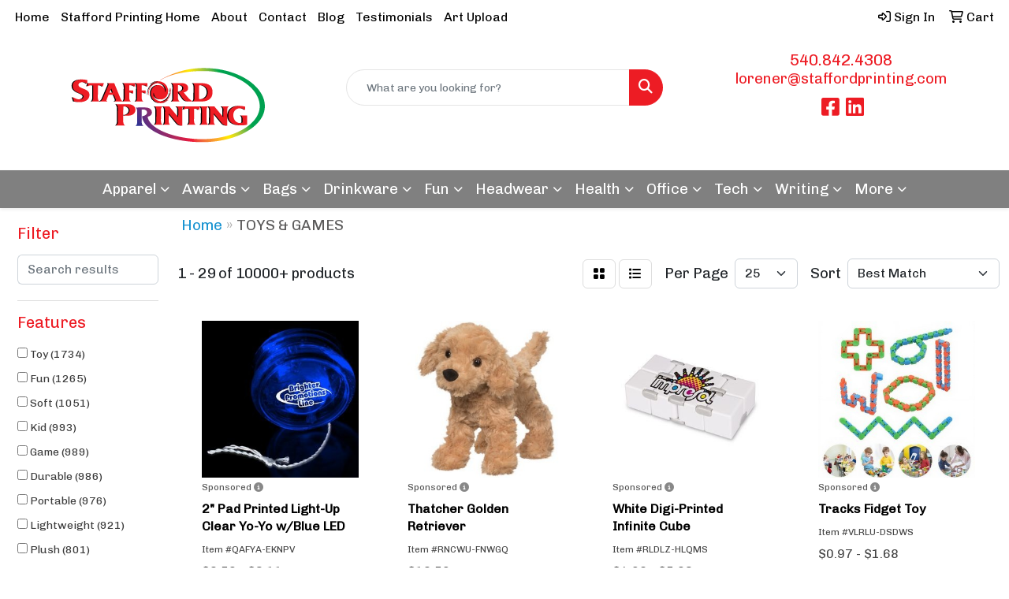

--- FILE ---
content_type: text/html
request_url: https://www.staffordprintingpromo.com/ws/ws.dll/StartSrch?UID=252664&WENavID=17258250
body_size: 14233
content:
<!DOCTYPE html>
<html lang="en"><head>
<meta charset="utf-8">
<meta http-equiv="X-UA-Compatible" content="IE=edge">
<meta name="viewport" content="width=device-width, initial-scale=1">
<!-- The above 3 meta tags *must* come first in the head; any other head content must come *after* these tags -->


<link href="/distsite/styles/8/css/bootstrap.min.css" rel="stylesheet" />
<link href="https://fonts.googleapis.com/css?family=Open+Sans:400,600|Oswald:400,600" rel="stylesheet">
<link href="/distsite/styles/8/css/owl.carousel.min.css" rel="stylesheet">
<link href="/distsite/styles/8/css/nouislider.css" rel="stylesheet">
<!--<link href="/distsite/styles/8/css/menu.css" rel="stylesheet"/>-->
<link href="/distsite/styles/8/css/flexslider.css" rel="stylesheet">
<link href="/distsite/styles/8/css/all.min.css" rel="stylesheet">
<link href="/distsite/styles/8/css/slick/slick.css" rel="stylesheet"/>
<link href="/distsite/styles/8/css/lightbox/lightbox.css" rel="stylesheet"  />
<link href="/distsite/styles/8/css/yamm.css" rel="stylesheet" />
<!-- Custom styles for this theme -->
<link href="/we/we.dll/StyleSheet?UN=252664&Type=WETheme&TS=C45994.6750810185" rel="stylesheet">
<!-- Custom styles for this theme -->
<link href="/we/we.dll/StyleSheet?UN=252664&Type=WETheme-PS&TS=C45994.6750810185" rel="stylesheet">
<style>
#loadMore {display: none;}
.brand-wrap a img {
    transition: scale .3s;
    transform-origin: center;
}

.brand-wrap a:hover img {
    scale:1.1 1.1;
}

.border-stafford { 
  border: 2px solid #000000; 
}
</style>

<!-- HTML5 shim and Respond.js for IE8 support of HTML5 elements and media queries -->
<!--[if lt IE 9]>
      <script src="https://oss.maxcdn.com/html5shiv/3.7.3/html5shiv.min.js"></script>
      <script src="https://oss.maxcdn.com/respond/1.4.2/respond.min.js"></script>
    <![endif]-->

</head>

<body style="background:#fff;">


  <!-- Slide-Out Menu -->
  <div id="filter-menu" class="filter-menu">
    <button id="close-menu" class="btn-close"></button>
    <div class="menu-content">
      
<aside class="filter-sidebar">



<div class="filter-section first">
	<h2>Filter</h2>
	 <div class="input-group mb-3">
	 <input type="text" style="border-right:0;" placeholder="Search results" class="form-control text-search-within-results" name="SearchWithinResults" value="" maxlength="100" onkeyup="HandleTextFilter(event);">
	  <label class="input-group-text" style="background-color:#fff;"><a  style="display:none;" href="javascript:void(0);" class="remove-filter" data-toggle="tooltip" title="Clear" onclick="ClearTextFilter();"><i class="far fa-times" aria-hidden="true"></i> <span class="fa-sr-only">x</span></a></label>
	</div>
</div>

<a href="javascript:void(0);" class="clear-filters"  style="display:none;" onclick="ClearDrillDown();">Clear all filters</a>

<div class="filter-section"  style="display:none;">
	<h2>Categories</h2>

	<div class="filter-list">

	 

		<!-- wrapper for more filters -->
        <div class="show-filter">

		</div><!-- showfilters -->

	</div>

		<a href="#" class="show-more"  style="display:none;" >Show more</a>
</div>


<div class="filter-section" >
	<h2>Features</h2>

		<div class="filter-list">

	  		<div class="checkbox"><label><input class="filtercheckbox" type="checkbox" name="2|Toy" ><span> Toy (1734)</span></label></div><div class="checkbox"><label><input class="filtercheckbox" type="checkbox" name="2|Fun" ><span> Fun (1265)</span></label></div><div class="checkbox"><label><input class="filtercheckbox" type="checkbox" name="2|Soft" ><span> Soft (1051)</span></label></div><div class="checkbox"><label><input class="filtercheckbox" type="checkbox" name="2|Kid" ><span> Kid (993)</span></label></div><div class="checkbox"><label><input class="filtercheckbox" type="checkbox" name="2|Game" ><span> Game (989)</span></label></div><div class="checkbox"><label><input class="filtercheckbox" type="checkbox" name="2|Durable" ><span> Durable (986)</span></label></div><div class="checkbox"><label><input class="filtercheckbox" type="checkbox" name="2|Portable" ><span> Portable (976)</span></label></div><div class="checkbox"><label><input class="filtercheckbox" type="checkbox" name="2|Lightweight" ><span> Lightweight (921)</span></label></div><div class="checkbox"><label><input class="filtercheckbox" type="checkbox" name="2|Plush" ><span> Plush (801)</span></label></div><div class="checkbox"><label><input class="filtercheckbox" type="checkbox" name="2|Plastic" ><span> Plastic (645)</span></label></div><div class="show-filter"><div class="checkbox"><label><input class="filtercheckbox" type="checkbox" name="2|Children" ><span> Children (640)</span></label></div><div class="checkbox"><label><input class="filtercheckbox" type="checkbox" name="2|Outdoor" ><span> Outdoor (598)</span></label></div><div class="checkbox"><label><input class="filtercheckbox" type="checkbox" name="2|Safe" ><span> Safe (516)</span></label></div><div class="checkbox"><label><input class="filtercheckbox" type="checkbox" name="2|Cuddly" ><span> Cuddly (511)</span></label></div><div class="checkbox"><label><input class="filtercheckbox" type="checkbox" name="2|Party" ><span> Party (508)</span></label></div><div class="checkbox"><label><input class="filtercheckbox" type="checkbox" name="2|Stuffed toy" ><span> Stuffed toy (482)</span></label></div><div class="checkbox"><label><input class="filtercheckbox" type="checkbox" name="2|Fidget" ><span> Fidget (480)</span></label></div><div class="checkbox"><label><input class="filtercheckbox" type="checkbox" name="2|Stress relief" ><span> Stress relief (438)</span></label></div><div class="checkbox"><label><input class="filtercheckbox" type="checkbox" name="2|Interactive" ><span> Interactive (423)</span></label></div><div class="checkbox"><label><input class="filtercheckbox" type="checkbox" name="2|Fuzzy" ><span> Fuzzy (420)</span></label></div><div class="checkbox"><label><input class="filtercheckbox" type="checkbox" name="2|Sensory" ><span> Sensory (399)</span></label></div><div class="checkbox"><label><input class="filtercheckbox" type="checkbox" name="2|Gift" ><span> Gift (390)</span></label></div><div class="checkbox"><label><input class="filtercheckbox" type="checkbox" name="2|Fidget toy" ><span> Fidget toy (381)</span></label></div><div class="checkbox"><label><input class="filtercheckbox" type="checkbox" name="2|Stress" ><span> Stress (372)</span></label></div><div class="checkbox"><label><input class="filtercheckbox" type="checkbox" name="2|Squeezable" ><span> Squeezable (363)</span></label></div><div class="checkbox"><label><input class="filtercheckbox" type="checkbox" name="2|Round" ><span> Round (347)</span></label></div><div class="checkbox"><label><input class="filtercheckbox" type="checkbox" name="2|Furry" ><span> Furry (339)</span></label></div><div class="checkbox"><label><input class="filtercheckbox" type="checkbox" name="2|Stress reliever" ><span> Stress reliever (337)</span></label></div><div class="checkbox"><label><input class="filtercheckbox" type="checkbox" name="2|Compact" ><span> Compact (326)</span></label></div><div class="checkbox"><label><input class="filtercheckbox" type="checkbox" name="2|Plush toy" ><span> Plush toy (317)</span></label></div><div class="checkbox"><label><input class="filtercheckbox" type="checkbox" name="2|Light up" ><span> Light up (312)</span></label></div><div class="checkbox"><label><input class="filtercheckbox" type="checkbox" name="2|Anxiety" ><span> Anxiety (309)</span></label></div><div class="checkbox"><label><input class="filtercheckbox" type="checkbox" name="2|Educational" ><span> Educational (306)</span></label></div><div class="checkbox"><label><input class="filtercheckbox" type="checkbox" name="2|Mini" ><span> Mini (306)</span></label></div><div class="checkbox"><label><input class="filtercheckbox" type="checkbox" name="2|Party favor" ><span> Party favor (305)</span></label></div><div class="checkbox"><label><input class="filtercheckbox" type="checkbox" name="2|Play" ><span> Play (305)</span></label></div><div class="checkbox"><label><input class="filtercheckbox" type="checkbox" name="2|Sport" ><span> Sport (302)</span></label></div><div class="checkbox"><label><input class="filtercheckbox" type="checkbox" name="2|Squeeze" ><span> Squeeze (286)</span></label></div><div class="checkbox"><label><input class="filtercheckbox" type="checkbox" name="2|Ball" ><span> Ball (284)</span></label></div><div class="checkbox"><label><input class="filtercheckbox" type="checkbox" name="2|Colorful" ><span> Colorful (284)</span></label></div><div class="checkbox"><label><input class="filtercheckbox" type="checkbox" name="2|Adults" ><span> Adults (279)</span></label></div><div class="checkbox"><label><input class="filtercheckbox" type="checkbox" name="2|Embroidered eye" ><span> Embroidered eye (275)</span></label></div><div class="checkbox"><label><input class="filtercheckbox" type="checkbox" name="2|Entertainment" ><span> Entertainment (272)</span></label></div><div class="checkbox"><label><input class="filtercheckbox" type="checkbox" name="2|Non-toxic" ><span> Non-toxic (272)</span></label></div><div class="checkbox"><label><input class="filtercheckbox" type="checkbox" name="2|Phthalate free" ><span> Phthalate free (270)</span></label></div><div class="checkbox"><label><input class="filtercheckbox" type="checkbox" name="2|Dogs" ><span> Dogs (263)</span></label></div><div class="checkbox"><label><input class="filtercheckbox" type="checkbox" name="2|Stuffed" ><span> Stuffed (256)</span></label></div><div class="checkbox"><label><input class="filtercheckbox" type="checkbox" name="2|Pet" ><span> Pet (255)</span></label></div><div class="checkbox"><label><input class="filtercheckbox" type="checkbox" name="2|Beach" ><span> Beach (250)</span></label></div><div class="checkbox"><label><input class="filtercheckbox" type="checkbox" name="2|Led" ><span> Led (247)</span></label></div></div>

			<!-- wrapper for more filters -->
			<div class="show-filter">

			</div><!-- showfilters -->
 		</div>
		<a href="#" class="show-more"  >Show more</a>


</div>


<div class="filter-section" >
	<h2>Colors</h2>

		<div class="filter-list">

		  	<div class="checkbox"><label><input class="filtercheckbox" type="checkbox" name="1|Blue" ><span> Blue (3414)</span></label></div><div class="checkbox"><label><input class="filtercheckbox" type="checkbox" name="1|Green" ><span> Green (2919)</span></label></div><div class="checkbox"><label><input class="filtercheckbox" type="checkbox" name="1|Red" ><span> Red (2913)</span></label></div><div class="checkbox"><label><input class="filtercheckbox" type="checkbox" name="1|Yellow" ><span> Yellow (2722)</span></label></div><div class="checkbox"><label><input class="filtercheckbox" type="checkbox" name="1|Pink" ><span> Pink (1904)</span></label></div><div class="checkbox"><label><input class="filtercheckbox" type="checkbox" name="1|White" ><span> White (1834)</span></label></div><div class="checkbox"><label><input class="filtercheckbox" type="checkbox" name="1|Orange" ><span> Orange (1809)</span></label></div><div class="checkbox"><label><input class="filtercheckbox" type="checkbox" name="1|Black" ><span> Black (1790)</span></label></div><div class="checkbox"><label><input class="filtercheckbox" type="checkbox" name="1|Purple" ><span> Purple (1435)</span></label></div><div class="checkbox"><label><input class="filtercheckbox" type="checkbox" name="1|Various" ><span> Various (1142)</span></label></div><div class="show-filter"><div class="checkbox"><label><input class="filtercheckbox" type="checkbox" name="1|Brown" ><span> Brown (604)</span></label></div><div class="checkbox"><label><input class="filtercheckbox" type="checkbox" name="1|Gray" ><span> Gray (573)</span></label></div><div class="checkbox"><label><input class="filtercheckbox" type="checkbox" name="1|Silver" ><span> Silver (286)</span></label></div><div class="checkbox"><label><input class="filtercheckbox" type="checkbox" name="1|Light blue" ><span> Light blue (255)</span></label></div><div class="checkbox"><label><input class="filtercheckbox" type="checkbox" name="1|Gold" ><span> Gold (212)</span></label></div><div class="checkbox"><label><input class="filtercheckbox" type="checkbox" name="1|Royal blue" ><span> Royal blue (166)</span></label></div><div class="checkbox"><label><input class="filtercheckbox" type="checkbox" name="1|Rainbow" ><span> Rainbow (142)</span></label></div><div class="checkbox"><label><input class="filtercheckbox" type="checkbox" name="1|Navy blue" ><span> Navy blue (135)</span></label></div><div class="checkbox"><label><input class="filtercheckbox" type="checkbox" name="1|White/black" ><span> White/black (94)</span></label></div><div class="checkbox"><label><input class="filtercheckbox" type="checkbox" name="1|Lime green" ><span> Lime green (92)</span></label></div><div class="checkbox"><label><input class="filtercheckbox" type="checkbox" name="1|Clear" ><span> Clear (88)</span></label></div><div class="checkbox"><label><input class="filtercheckbox" type="checkbox" name="1|Wood brown" ><span> Wood brown (88)</span></label></div><div class="checkbox"><label><input class="filtercheckbox" type="checkbox" name="1|Black/white" ><span> Black/white (76)</span></label></div><div class="checkbox"><label><input class="filtercheckbox" type="checkbox" name="1|Dark blue" ><span> Dark blue (76)</span></label></div><div class="checkbox"><label><input class="filtercheckbox" type="checkbox" name="1|Beige" ><span> Beige (73)</span></label></div><div class="checkbox"><label><input class="filtercheckbox" type="checkbox" name="1|Dark green" ><span> Dark green (71)</span></label></div><div class="checkbox"><label><input class="filtercheckbox" type="checkbox" name="1|Rose red" ><span> Rose red (70)</span></label></div><div class="checkbox"><label><input class="filtercheckbox" type="checkbox" name="1|Assorted" ><span> Assorted (67)</span></label></div><div class="checkbox"><label><input class="filtercheckbox" type="checkbox" name="1|Athletic gold 115" ><span> Athletic gold 115 (67)</span></label></div><div class="checkbox"><label><input class="filtercheckbox" type="checkbox" name="1|Blue 300" ><span> Blue 300 (67)</span></label></div><div class="checkbox"><label><input class="filtercheckbox" type="checkbox" name="1|Brown 499" ><span> Brown 499 (67)</span></label></div><div class="checkbox"><label><input class="filtercheckbox" type="checkbox" name="1|Dark green 342" ><span> Dark green 342 (67)</span></label></div><div class="checkbox"><label><input class="filtercheckbox" type="checkbox" name="1|Hot pink 226" ><span> Hot pink 226 (67)</span></label></div><div class="checkbox"><label><input class="filtercheckbox" type="checkbox" name="1|Kelly green 354" ><span> Kelly green 354 (67)</span></label></div><div class="checkbox"><label><input class="filtercheckbox" type="checkbox" name="1|Lime green 367" ><span> Lime green 367 (67)</span></label></div><div class="checkbox"><label><input class="filtercheckbox" type="checkbox" name="1|Orange 021" ><span> Orange 021 (67)</span></label></div><div class="checkbox"><label><input class="filtercheckbox" type="checkbox" name="1|Purple 2597" ><span> Purple 2597 (67)</span></label></div><div class="checkbox"><label><input class="filtercheckbox" type="checkbox" name="1|Red 485" ><span> Red 485 (67)</span></label></div><div class="checkbox"><label><input class="filtercheckbox" type="checkbox" name="1|Teal 321" ><span> Teal 321 (67)</span></label></div><div class="checkbox"><label><input class="filtercheckbox" type="checkbox" name="1|Yellow u" ><span> Yellow u (67)</span></label></div><div class="checkbox"><label><input class="filtercheckbox" type="checkbox" name="1|Mahogany wood brown" ><span> Mahogany wood brown (56)</span></label></div><div class="checkbox"><label><input class="filtercheckbox" type="checkbox" name="1|Maroon 202" ><span> Maroon 202 (56)</span></label></div><div class="checkbox"><label><input class="filtercheckbox" type="checkbox" name="1|Navy 289" ><span> Navy 289 (56)</span></label></div><div class="checkbox"><label><input class="filtercheckbox" type="checkbox" name="1|Blue/white" ><span> Blue/white (52)</span></label></div><div class="checkbox"><label><input class="filtercheckbox" type="checkbox" name="1|Light green" ><span> Light green (51)</span></label></div><div class="checkbox"><label><input class="filtercheckbox" type="checkbox" name="1|Multicolor" ><span> Multicolor (50)</span></label></div><div class="checkbox"><label><input class="filtercheckbox" type="checkbox" name="1|Sky blue" ><span> Sky blue (44)</span></label></div><div class="checkbox"><label><input class="filtercheckbox" type="checkbox" name="1|Red/white" ><span> Red/white (43)</span></label></div><div class="checkbox"><label><input class="filtercheckbox" type="checkbox" name="1|Multi" ><span> Multi (42)</span></label></div><div class="checkbox"><label><input class="filtercheckbox" type="checkbox" name="1|Brown/white" ><span> Brown/white (37)</span></label></div></div>


			<!-- wrapper for more filters -->
			<div class="show-filter">

			</div><!-- showfilters -->

		  </div>

		<a href="#" class="show-more"  >Show more</a>
</div>


<div class="filter-section"  >
	<h2>Price Range</h2>
	<div class="filter-price-wrap">
		<div class="filter-price-inner">
			<div class="input-group">
				<span class="input-group-text input-group-text-white">$</span>
				<input type="text" class="form-control form-control-sm filter-min-prices" name="min-prices" value="" placeholder="Min" onkeyup="HandlePriceFilter(event);">
			</div>
			<div class="input-group">
				<span class="input-group-text input-group-text-white">$</span>
				<input type="text" class="form-control form-control-sm filter-max-prices" name="max-prices" value="" placeholder="Max" onkeyup="HandlePriceFilter(event);">
			</div>
		</div>
		<a href="javascript:void(0)" onclick="SetPriceFilter();" ><i class="fa-solid fa-chevron-right"></i></a>
	</div>
</div>

<div class="filter-section"   >
	<h2>Quantity</h2>
	<div class="filter-price-wrap mb-2">
		<input type="text" class="form-control form-control-sm filter-quantity" value="" placeholder="Qty" onkeyup="HandleQuantityFilter(event);">
		<a href="javascript:void(0)" onclick="SetQuantityFilter();"><i class="fa-solid fa-chevron-right"></i></a>
	</div>
</div>




	</aside>

    </div>
</div>




	<div class="container-fluid">
		<div class="row">

			<div class="col-md-3 col-lg-2">
        <div class="d-none d-md-block">
          <div id="desktop-filter">
            
<aside class="filter-sidebar">



<div class="filter-section first">
	<h2>Filter</h2>
	 <div class="input-group mb-3">
	 <input type="text" style="border-right:0;" placeholder="Search results" class="form-control text-search-within-results" name="SearchWithinResults" value="" maxlength="100" onkeyup="HandleTextFilter(event);">
	  <label class="input-group-text" style="background-color:#fff;"><a  style="display:none;" href="javascript:void(0);" class="remove-filter" data-toggle="tooltip" title="Clear" onclick="ClearTextFilter();"><i class="far fa-times" aria-hidden="true"></i> <span class="fa-sr-only">x</span></a></label>
	</div>
</div>

<a href="javascript:void(0);" class="clear-filters"  style="display:none;" onclick="ClearDrillDown();">Clear all filters</a>

<div class="filter-section"  style="display:none;">
	<h2>Categories</h2>

	<div class="filter-list">

	 

		<!-- wrapper for more filters -->
        <div class="show-filter">

		</div><!-- showfilters -->

	</div>

		<a href="#" class="show-more"  style="display:none;" >Show more</a>
</div>


<div class="filter-section" >
	<h2>Features</h2>

		<div class="filter-list">

	  		<div class="checkbox"><label><input class="filtercheckbox" type="checkbox" name="2|Toy" ><span> Toy (1734)</span></label></div><div class="checkbox"><label><input class="filtercheckbox" type="checkbox" name="2|Fun" ><span> Fun (1265)</span></label></div><div class="checkbox"><label><input class="filtercheckbox" type="checkbox" name="2|Soft" ><span> Soft (1051)</span></label></div><div class="checkbox"><label><input class="filtercheckbox" type="checkbox" name="2|Kid" ><span> Kid (993)</span></label></div><div class="checkbox"><label><input class="filtercheckbox" type="checkbox" name="2|Game" ><span> Game (989)</span></label></div><div class="checkbox"><label><input class="filtercheckbox" type="checkbox" name="2|Durable" ><span> Durable (986)</span></label></div><div class="checkbox"><label><input class="filtercheckbox" type="checkbox" name="2|Portable" ><span> Portable (976)</span></label></div><div class="checkbox"><label><input class="filtercheckbox" type="checkbox" name="2|Lightweight" ><span> Lightweight (921)</span></label></div><div class="checkbox"><label><input class="filtercheckbox" type="checkbox" name="2|Plush" ><span> Plush (801)</span></label></div><div class="checkbox"><label><input class="filtercheckbox" type="checkbox" name="2|Plastic" ><span> Plastic (645)</span></label></div><div class="show-filter"><div class="checkbox"><label><input class="filtercheckbox" type="checkbox" name="2|Children" ><span> Children (640)</span></label></div><div class="checkbox"><label><input class="filtercheckbox" type="checkbox" name="2|Outdoor" ><span> Outdoor (598)</span></label></div><div class="checkbox"><label><input class="filtercheckbox" type="checkbox" name="2|Safe" ><span> Safe (516)</span></label></div><div class="checkbox"><label><input class="filtercheckbox" type="checkbox" name="2|Cuddly" ><span> Cuddly (511)</span></label></div><div class="checkbox"><label><input class="filtercheckbox" type="checkbox" name="2|Party" ><span> Party (508)</span></label></div><div class="checkbox"><label><input class="filtercheckbox" type="checkbox" name="2|Stuffed toy" ><span> Stuffed toy (482)</span></label></div><div class="checkbox"><label><input class="filtercheckbox" type="checkbox" name="2|Fidget" ><span> Fidget (480)</span></label></div><div class="checkbox"><label><input class="filtercheckbox" type="checkbox" name="2|Stress relief" ><span> Stress relief (438)</span></label></div><div class="checkbox"><label><input class="filtercheckbox" type="checkbox" name="2|Interactive" ><span> Interactive (423)</span></label></div><div class="checkbox"><label><input class="filtercheckbox" type="checkbox" name="2|Fuzzy" ><span> Fuzzy (420)</span></label></div><div class="checkbox"><label><input class="filtercheckbox" type="checkbox" name="2|Sensory" ><span> Sensory (399)</span></label></div><div class="checkbox"><label><input class="filtercheckbox" type="checkbox" name="2|Gift" ><span> Gift (390)</span></label></div><div class="checkbox"><label><input class="filtercheckbox" type="checkbox" name="2|Fidget toy" ><span> Fidget toy (381)</span></label></div><div class="checkbox"><label><input class="filtercheckbox" type="checkbox" name="2|Stress" ><span> Stress (372)</span></label></div><div class="checkbox"><label><input class="filtercheckbox" type="checkbox" name="2|Squeezable" ><span> Squeezable (363)</span></label></div><div class="checkbox"><label><input class="filtercheckbox" type="checkbox" name="2|Round" ><span> Round (347)</span></label></div><div class="checkbox"><label><input class="filtercheckbox" type="checkbox" name="2|Furry" ><span> Furry (339)</span></label></div><div class="checkbox"><label><input class="filtercheckbox" type="checkbox" name="2|Stress reliever" ><span> Stress reliever (337)</span></label></div><div class="checkbox"><label><input class="filtercheckbox" type="checkbox" name="2|Compact" ><span> Compact (326)</span></label></div><div class="checkbox"><label><input class="filtercheckbox" type="checkbox" name="2|Plush toy" ><span> Plush toy (317)</span></label></div><div class="checkbox"><label><input class="filtercheckbox" type="checkbox" name="2|Light up" ><span> Light up (312)</span></label></div><div class="checkbox"><label><input class="filtercheckbox" type="checkbox" name="2|Anxiety" ><span> Anxiety (309)</span></label></div><div class="checkbox"><label><input class="filtercheckbox" type="checkbox" name="2|Educational" ><span> Educational (306)</span></label></div><div class="checkbox"><label><input class="filtercheckbox" type="checkbox" name="2|Mini" ><span> Mini (306)</span></label></div><div class="checkbox"><label><input class="filtercheckbox" type="checkbox" name="2|Party favor" ><span> Party favor (305)</span></label></div><div class="checkbox"><label><input class="filtercheckbox" type="checkbox" name="2|Play" ><span> Play (305)</span></label></div><div class="checkbox"><label><input class="filtercheckbox" type="checkbox" name="2|Sport" ><span> Sport (302)</span></label></div><div class="checkbox"><label><input class="filtercheckbox" type="checkbox" name="2|Squeeze" ><span> Squeeze (286)</span></label></div><div class="checkbox"><label><input class="filtercheckbox" type="checkbox" name="2|Ball" ><span> Ball (284)</span></label></div><div class="checkbox"><label><input class="filtercheckbox" type="checkbox" name="2|Colorful" ><span> Colorful (284)</span></label></div><div class="checkbox"><label><input class="filtercheckbox" type="checkbox" name="2|Adults" ><span> Adults (279)</span></label></div><div class="checkbox"><label><input class="filtercheckbox" type="checkbox" name="2|Embroidered eye" ><span> Embroidered eye (275)</span></label></div><div class="checkbox"><label><input class="filtercheckbox" type="checkbox" name="2|Entertainment" ><span> Entertainment (272)</span></label></div><div class="checkbox"><label><input class="filtercheckbox" type="checkbox" name="2|Non-toxic" ><span> Non-toxic (272)</span></label></div><div class="checkbox"><label><input class="filtercheckbox" type="checkbox" name="2|Phthalate free" ><span> Phthalate free (270)</span></label></div><div class="checkbox"><label><input class="filtercheckbox" type="checkbox" name="2|Dogs" ><span> Dogs (263)</span></label></div><div class="checkbox"><label><input class="filtercheckbox" type="checkbox" name="2|Stuffed" ><span> Stuffed (256)</span></label></div><div class="checkbox"><label><input class="filtercheckbox" type="checkbox" name="2|Pet" ><span> Pet (255)</span></label></div><div class="checkbox"><label><input class="filtercheckbox" type="checkbox" name="2|Beach" ><span> Beach (250)</span></label></div><div class="checkbox"><label><input class="filtercheckbox" type="checkbox" name="2|Led" ><span> Led (247)</span></label></div></div>

			<!-- wrapper for more filters -->
			<div class="show-filter">

			</div><!-- showfilters -->
 		</div>
		<a href="#" class="show-more"  >Show more</a>


</div>


<div class="filter-section" >
	<h2>Colors</h2>

		<div class="filter-list">

		  	<div class="checkbox"><label><input class="filtercheckbox" type="checkbox" name="1|Blue" ><span> Blue (3414)</span></label></div><div class="checkbox"><label><input class="filtercheckbox" type="checkbox" name="1|Green" ><span> Green (2919)</span></label></div><div class="checkbox"><label><input class="filtercheckbox" type="checkbox" name="1|Red" ><span> Red (2913)</span></label></div><div class="checkbox"><label><input class="filtercheckbox" type="checkbox" name="1|Yellow" ><span> Yellow (2722)</span></label></div><div class="checkbox"><label><input class="filtercheckbox" type="checkbox" name="1|Pink" ><span> Pink (1904)</span></label></div><div class="checkbox"><label><input class="filtercheckbox" type="checkbox" name="1|White" ><span> White (1834)</span></label></div><div class="checkbox"><label><input class="filtercheckbox" type="checkbox" name="1|Orange" ><span> Orange (1809)</span></label></div><div class="checkbox"><label><input class="filtercheckbox" type="checkbox" name="1|Black" ><span> Black (1790)</span></label></div><div class="checkbox"><label><input class="filtercheckbox" type="checkbox" name="1|Purple" ><span> Purple (1435)</span></label></div><div class="checkbox"><label><input class="filtercheckbox" type="checkbox" name="1|Various" ><span> Various (1142)</span></label></div><div class="show-filter"><div class="checkbox"><label><input class="filtercheckbox" type="checkbox" name="1|Brown" ><span> Brown (604)</span></label></div><div class="checkbox"><label><input class="filtercheckbox" type="checkbox" name="1|Gray" ><span> Gray (573)</span></label></div><div class="checkbox"><label><input class="filtercheckbox" type="checkbox" name="1|Silver" ><span> Silver (286)</span></label></div><div class="checkbox"><label><input class="filtercheckbox" type="checkbox" name="1|Light blue" ><span> Light blue (255)</span></label></div><div class="checkbox"><label><input class="filtercheckbox" type="checkbox" name="1|Gold" ><span> Gold (212)</span></label></div><div class="checkbox"><label><input class="filtercheckbox" type="checkbox" name="1|Royal blue" ><span> Royal blue (166)</span></label></div><div class="checkbox"><label><input class="filtercheckbox" type="checkbox" name="1|Rainbow" ><span> Rainbow (142)</span></label></div><div class="checkbox"><label><input class="filtercheckbox" type="checkbox" name="1|Navy blue" ><span> Navy blue (135)</span></label></div><div class="checkbox"><label><input class="filtercheckbox" type="checkbox" name="1|White/black" ><span> White/black (94)</span></label></div><div class="checkbox"><label><input class="filtercheckbox" type="checkbox" name="1|Lime green" ><span> Lime green (92)</span></label></div><div class="checkbox"><label><input class="filtercheckbox" type="checkbox" name="1|Clear" ><span> Clear (88)</span></label></div><div class="checkbox"><label><input class="filtercheckbox" type="checkbox" name="1|Wood brown" ><span> Wood brown (88)</span></label></div><div class="checkbox"><label><input class="filtercheckbox" type="checkbox" name="1|Black/white" ><span> Black/white (76)</span></label></div><div class="checkbox"><label><input class="filtercheckbox" type="checkbox" name="1|Dark blue" ><span> Dark blue (76)</span></label></div><div class="checkbox"><label><input class="filtercheckbox" type="checkbox" name="1|Beige" ><span> Beige (73)</span></label></div><div class="checkbox"><label><input class="filtercheckbox" type="checkbox" name="1|Dark green" ><span> Dark green (71)</span></label></div><div class="checkbox"><label><input class="filtercheckbox" type="checkbox" name="1|Rose red" ><span> Rose red (70)</span></label></div><div class="checkbox"><label><input class="filtercheckbox" type="checkbox" name="1|Assorted" ><span> Assorted (67)</span></label></div><div class="checkbox"><label><input class="filtercheckbox" type="checkbox" name="1|Athletic gold 115" ><span> Athletic gold 115 (67)</span></label></div><div class="checkbox"><label><input class="filtercheckbox" type="checkbox" name="1|Blue 300" ><span> Blue 300 (67)</span></label></div><div class="checkbox"><label><input class="filtercheckbox" type="checkbox" name="1|Brown 499" ><span> Brown 499 (67)</span></label></div><div class="checkbox"><label><input class="filtercheckbox" type="checkbox" name="1|Dark green 342" ><span> Dark green 342 (67)</span></label></div><div class="checkbox"><label><input class="filtercheckbox" type="checkbox" name="1|Hot pink 226" ><span> Hot pink 226 (67)</span></label></div><div class="checkbox"><label><input class="filtercheckbox" type="checkbox" name="1|Kelly green 354" ><span> Kelly green 354 (67)</span></label></div><div class="checkbox"><label><input class="filtercheckbox" type="checkbox" name="1|Lime green 367" ><span> Lime green 367 (67)</span></label></div><div class="checkbox"><label><input class="filtercheckbox" type="checkbox" name="1|Orange 021" ><span> Orange 021 (67)</span></label></div><div class="checkbox"><label><input class="filtercheckbox" type="checkbox" name="1|Purple 2597" ><span> Purple 2597 (67)</span></label></div><div class="checkbox"><label><input class="filtercheckbox" type="checkbox" name="1|Red 485" ><span> Red 485 (67)</span></label></div><div class="checkbox"><label><input class="filtercheckbox" type="checkbox" name="1|Teal 321" ><span> Teal 321 (67)</span></label></div><div class="checkbox"><label><input class="filtercheckbox" type="checkbox" name="1|Yellow u" ><span> Yellow u (67)</span></label></div><div class="checkbox"><label><input class="filtercheckbox" type="checkbox" name="1|Mahogany wood brown" ><span> Mahogany wood brown (56)</span></label></div><div class="checkbox"><label><input class="filtercheckbox" type="checkbox" name="1|Maroon 202" ><span> Maroon 202 (56)</span></label></div><div class="checkbox"><label><input class="filtercheckbox" type="checkbox" name="1|Navy 289" ><span> Navy 289 (56)</span></label></div><div class="checkbox"><label><input class="filtercheckbox" type="checkbox" name="1|Blue/white" ><span> Blue/white (52)</span></label></div><div class="checkbox"><label><input class="filtercheckbox" type="checkbox" name="1|Light green" ><span> Light green (51)</span></label></div><div class="checkbox"><label><input class="filtercheckbox" type="checkbox" name="1|Multicolor" ><span> Multicolor (50)</span></label></div><div class="checkbox"><label><input class="filtercheckbox" type="checkbox" name="1|Sky blue" ><span> Sky blue (44)</span></label></div><div class="checkbox"><label><input class="filtercheckbox" type="checkbox" name="1|Red/white" ><span> Red/white (43)</span></label></div><div class="checkbox"><label><input class="filtercheckbox" type="checkbox" name="1|Multi" ><span> Multi (42)</span></label></div><div class="checkbox"><label><input class="filtercheckbox" type="checkbox" name="1|Brown/white" ><span> Brown/white (37)</span></label></div></div>


			<!-- wrapper for more filters -->
			<div class="show-filter">

			</div><!-- showfilters -->

		  </div>

		<a href="#" class="show-more"  >Show more</a>
</div>


<div class="filter-section"  >
	<h2>Price Range</h2>
	<div class="filter-price-wrap">
		<div class="filter-price-inner">
			<div class="input-group">
				<span class="input-group-text input-group-text-white">$</span>
				<input type="text" class="form-control form-control-sm filter-min-prices" name="min-prices" value="" placeholder="Min" onkeyup="HandlePriceFilter(event);">
			</div>
			<div class="input-group">
				<span class="input-group-text input-group-text-white">$</span>
				<input type="text" class="form-control form-control-sm filter-max-prices" name="max-prices" value="" placeholder="Max" onkeyup="HandlePriceFilter(event);">
			</div>
		</div>
		<a href="javascript:void(0)" onclick="SetPriceFilter();" ><i class="fa-solid fa-chevron-right"></i></a>
	</div>
</div>

<div class="filter-section"   >
	<h2>Quantity</h2>
	<div class="filter-price-wrap mb-2">
		<input type="text" class="form-control form-control-sm filter-quantity" value="" placeholder="Qty" onkeyup="HandleQuantityFilter(event);">
		<a href="javascript:void(0)" onclick="SetQuantityFilter();"><i class="fa-solid fa-chevron-right"></i></a>
	</div>
</div>




	</aside>

          </div>
        </div>
			</div>

			<div class="col-md-9 col-lg-10">
				

				<ol class="breadcrumb"  >
              		<li><a href="https://www.staffordprintingpromo.com" target="_top">Home</a></li>
             	 	<li class="active">TOYS & GAMES</li>
            	</ol>




				<div id="product-list-controls">

				
						<div class="d-flex align-items-center justify-content-between">
							<div class="d-none d-md-block me-3">
								1 - 29 of  10000+ <span class="d-none d-lg-inline">products</span>
							</div>
					  
						  <!-- Right Aligned Controls -->
						  <div class="product-controls-right d-flex align-items-center">
       
              <button id="show-filter-button" class="btn btn-control d-block d-md-none"><i class="fa-solid fa-filter" aria-hidden="true"></i></button>

							
							<span class="me-3">
								<a href="/ws/ws.dll/StartSrch?UID=252664&WENavID=17258250&View=T&ST=260107182841486204232449182" class="btn btn-control grid" title="Change to Grid View"><i class="fa-solid fa-grid-2" aria-hidden="true"></i>  <span class="fa-sr-only">Grid</span></a>
								<a href="/ws/ws.dll/StartSrch?UID=252664&WENavID=17258250&View=L&ST=260107182841486204232449182" class="btn btn-control" title="Change to List View"><i class="fa-solid fa-list"></i> <span class="fa-sr-only">List</span></a>
							</span>
							
					  
							<!-- Number of Items Per Page -->
							<div class="me-2 d-none d-lg-block">
								<label>Per Page</label>
							</div>
							<div class="me-3 d-none d-md-block">
								<select class="form-select notranslate" onchange="GoToNewURL(this);" aria-label="Items per page">
									<option value="/ws/ws.dll/StartSrch?UID=252664&WENavID=17258250&ST=260107182841486204232449182&PPP=10" >10</option><option value="/ws/ws.dll/StartSrch?UID=252664&WENavID=17258250&ST=260107182841486204232449182&PPP=25" selected>25</option><option value="/ws/ws.dll/StartSrch?UID=252664&WENavID=17258250&ST=260107182841486204232449182&PPP=50" >50</option><option value="/ws/ws.dll/StartSrch?UID=252664&WENavID=17258250&ST=260107182841486204232449182&PPP=100" >100</option><option value="/ws/ws.dll/StartSrch?UID=252664&WENavID=17258250&ST=260107182841486204232449182&PPP=250" >250</option>
								
								</select>
							</div>
					  
							<!-- Sort By -->
							<div class="d-none d-lg-block me-2">
								<label>Sort</label>
							</div>
							<div>
								<select class="form-select" onchange="GoToNewURL(this);">
									<option value="/ws/ws.dll/StartSrch?UID=252664&WENavID=17258250&Sort=0">Best Match</option><option value="/ws/ws.dll/StartSrch?UID=252664&WENavID=17258250&Sort=3">Most Popular</option><option value="/ws/ws.dll/StartSrch?UID=252664&WENavID=17258250&Sort=1">Price (Low to High)</option><option value="/ws/ws.dll/StartSrch?UID=252664&WENavID=17258250&Sort=2">Price (High to Low)</option>
								 </select>
							</div>
						  </div>
						</div>

			  </div>

				<!-- Product Results List -->
				<ul class="thumbnail-list"><li>
 <a href="https://www.staffordprintingpromo.com/p/QAFYA-EKNPV/2-pad-printed-light-up-clear-yo-yo-wblue-led" target="_parent" alt="2&quot; Pad Printed Light-Up Clear Yo-Yo w/Blue LED" data-adid="50681|1106757" onclick="PostAdStatToService(501106757,1);">
 <div class="pr-list-grid">
		<img class="img-responsive" src="/ws/ws.dll/QPic?SN=50681&P=501106757&I=0&PX=300" alt="2&quot; Pad Printed Light-Up Clear Yo-Yo w/Blue LED">
		<p class="pr-list-sponsored">Sponsored <span data-bs-toggle="tooltip" data-container="body" data-bs-placement="top" title="You're seeing this ad based on the product's relevance to your search query."><i class="fa fa-info-circle" aria-hidden="true"></i></span></p>
		<p class="pr-name">2&quot; Pad Printed Light-Up Clear Yo-Yo w/Blue LED</p>
		<div class="pr-meta-row">
			<div class="product-reviews"  style="display:none;">
				<div class="rating-stars">
				<i class="fa-solid fa-star-sharp active" aria-hidden="true"></i><i class="fa-solid fa-star-sharp" aria-hidden="true"></i><i class="fa-solid fa-star-sharp" aria-hidden="true"></i><i class="fa-solid fa-star-sharp" aria-hidden="true"></i><i class="fa-solid fa-star-sharp" aria-hidden="true"></i>
				</div>
				<span class="rating-count">(1)</span>
			</div>
			
		</div>
		<p class="pr-number"  ><span class="notranslate">Item #QAFYA-EKNPV</span></p>
		<p class="pr-price"  ><span class="notranslate">$2.56</span> - <span class="notranslate">$3.11</span></p>
 </div>
 </a>
</li>
<li>
 <a href="https://www.staffordprintingpromo.com/p/RNCWU-FNWGQ/thatcher-golden-retriever" target="_parent" alt="Thatcher Golden Retriever" data-adid="64270|3525142" onclick="PostAdStatToService(763525142,1);">
 <div class="pr-list-grid">
		<img class="img-responsive" src="/ws/ws.dll/QPic?SN=64270&P=763525142&I=0&PX=300" alt="Thatcher Golden Retriever">
		<p class="pr-list-sponsored">Sponsored <span data-bs-toggle="tooltip" data-container="body" data-bs-placement="top" title="You're seeing this ad based on the product's relevance to your search query."><i class="fa fa-info-circle" aria-hidden="true"></i></span></p>
		<p class="pr-name">Thatcher Golden Retriever</p>
		<div class="pr-meta-row">
			<div class="product-reviews"  style="display:none;">
				<div class="rating-stars">
				<i class="fa-solid fa-star-sharp" aria-hidden="true"></i><i class="fa-solid fa-star-sharp" aria-hidden="true"></i><i class="fa-solid fa-star-sharp" aria-hidden="true"></i><i class="fa-solid fa-star-sharp" aria-hidden="true"></i><i class="fa-solid fa-star-sharp" aria-hidden="true"></i>
				</div>
				<span class="rating-count">(0)</span>
			</div>
			
		</div>
		<p class="pr-number"  ><span class="notranslate">Item #RNCWU-FNWGQ</span></p>
		<p class="pr-price"  ><span class="notranslate">$12.50</span></p>
 </div>
 </a>
</li>
<li>
 <a href="https://www.staffordprintingpromo.com/p/RLDLZ-HLQMS/white-digi-printed-infinite-cube" target="_parent" alt="White Digi-Printed Infinite Cube" data-adid="50681|5615624" onclick="PostAdStatToService(935615624,1);">
 <div class="pr-list-grid">
		<img class="img-responsive" src="/ws/ws.dll/QPic?SN=50681&P=935615624&I=0&PX=300" alt="White Digi-Printed Infinite Cube">
		<p class="pr-list-sponsored">Sponsored <span data-bs-toggle="tooltip" data-container="body" data-bs-placement="top" title="You're seeing this ad based on the product's relevance to your search query."><i class="fa fa-info-circle" aria-hidden="true"></i></span></p>
		<p class="pr-name">White Digi-Printed Infinite Cube</p>
		<div class="pr-meta-row">
			<div class="product-reviews"  style="display:none;">
				<div class="rating-stars">
				<i class="fa-solid fa-star-sharp active" aria-hidden="true"></i><i class="fa-solid fa-star-sharp active" aria-hidden="true"></i><i class="fa-solid fa-star-sharp" aria-hidden="true"></i><i class="fa-solid fa-star-sharp" aria-hidden="true"></i><i class="fa-solid fa-star-sharp" aria-hidden="true"></i>
				</div>
				<span class="rating-count">(1)</span>
			</div>
			
		</div>
		<p class="pr-number"  ><span class="notranslate">Item #RLDLZ-HLQMS</span></p>
		<p class="pr-price"  ><span class="notranslate">$4.98</span> - <span class="notranslate">$5.63</span></p>
 </div>
 </a>
</li>
<li>
 <a href="https://www.staffordprintingpromo.com/p/VLRLU-DSDWS/tracks-fidget-toy" target="_parent" alt="Tracks Fidget Toy" data-adid="53234|8341164" onclick="PostAdStatToService(348341164,1);">
 <div class="pr-list-grid">
		<img class="img-responsive" src="/ws/ws.dll/QPic?SN=53234&P=348341164&I=0&PX=300" alt="Tracks Fidget Toy">
		<p class="pr-list-sponsored">Sponsored <span data-bs-toggle="tooltip" data-container="body" data-bs-placement="top" title="You're seeing this ad based on the product's relevance to your search query."><i class="fa fa-info-circle" aria-hidden="true"></i></span></p>
		<p class="pr-name">Tracks Fidget Toy</p>
		<div class="pr-meta-row">
			<div class="product-reviews"  style="display:none;">
				<div class="rating-stars">
				<i class="fa-solid fa-star-sharp" aria-hidden="true"></i><i class="fa-solid fa-star-sharp" aria-hidden="true"></i><i class="fa-solid fa-star-sharp" aria-hidden="true"></i><i class="fa-solid fa-star-sharp" aria-hidden="true"></i><i class="fa-solid fa-star-sharp" aria-hidden="true"></i>
				</div>
				<span class="rating-count">(0)</span>
			</div>
			
		</div>
		<p class="pr-number"  ><span class="notranslate">Item #VLRLU-DSDWS</span></p>
		<p class="pr-price"  ><span class="notranslate">$0.97</span> - <span class="notranslate">$1.68</span></p>
 </div>
 </a>
</li>
<a name="4" href="#" alt="Item 4"></a>
<li>
 <a href="https://www.staffordprintingpromo.com/p/QWWHY-CQRKW/five-bubble-flower-fidget-push-pop-spinner" target="_parent" alt="Five Bubble Flower Fidget Push Pop Spinner">
 <div class="pr-list-grid">
		<img class="img-responsive" src="/ws/ws.dll/QPic?SN=69533&P=767186578&I=0&PX=300" alt="Five Bubble Flower Fidget Push Pop Spinner">
		<p class="pr-name">Five Bubble Flower Fidget Push Pop Spinner</p>
		<div class="pr-meta-row">
			<div class="product-reviews"  style="display:none;">
				<div class="rating-stars">
				<i class="fa-solid fa-star-sharp" aria-hidden="true"></i><i class="fa-solid fa-star-sharp" aria-hidden="true"></i><i class="fa-solid fa-star-sharp" aria-hidden="true"></i><i class="fa-solid fa-star-sharp" aria-hidden="true"></i><i class="fa-solid fa-star-sharp" aria-hidden="true"></i>
				</div>
				<span class="rating-count">(0)</span>
			</div>
			
		</div>
		<p class="pr-number"  ><span class="notranslate">Item #QWWHY-CQRKW</span></p>
		<p class="pr-price"  ><span class="notranslate">$0.98</span> - <span class="notranslate">$1.80</span></p>
 </div>
 </a>
</li>
<a name="5" href="#" alt="Item 5"></a>
<li>
 <a href="https://www.staffordprintingpromo.com/p/TDHMT-JSMKQ/2-colorful-rubber-ducks" target="_parent" alt="2&quot; Colorful Rubber Ducks">
 <div class="pr-list-grid">
		<img class="img-responsive" src="/ws/ws.dll/QPic?SN=50219&P=743733002&I=0&PX=300" alt="2&quot; Colorful Rubber Ducks">
		<p class="pr-name">2&quot; Colorful Rubber Ducks</p>
		<div class="pr-meta-row">
			<div class="product-reviews"  style="display:none;">
				<div class="rating-stars">
				<i class="fa-solid fa-star-sharp" aria-hidden="true"></i><i class="fa-solid fa-star-sharp" aria-hidden="true"></i><i class="fa-solid fa-star-sharp" aria-hidden="true"></i><i class="fa-solid fa-star-sharp" aria-hidden="true"></i><i class="fa-solid fa-star-sharp" aria-hidden="true"></i>
				</div>
				<span class="rating-count">(0)</span>
			</div>
			
		</div>
		<p class="pr-number"  ><span class="notranslate">Item #TDHMT-JSMKQ</span></p>
		<p class="pr-price"  ><span class="notranslate">$0.97</span> - <span class="notranslate">$1.27</span></p>
 </div>
 </a>
</li>
<a name="6" href="#" alt="Item 6"></a>
<li>
 <a href="https://www.staffordprintingpromo.com/p/UGMWC-IQZNP/pearl-stress-putty-stress-reliever" target="_parent" alt="Pearl Stress Putty™ Stress Reliever">
 <div class="pr-list-grid">
		<img class="img-responsive" src="/ws/ws.dll/QPic?SN=63952&P=176882911&I=0&PX=300" alt="Pearl Stress Putty™ Stress Reliever">
		<p class="pr-name">Pearl Stress Putty™ Stress Reliever</p>
		<div class="pr-meta-row">
			<div class="product-reviews"  style="display:none;">
				<div class="rating-stars">
				<i class="fa-solid fa-star-sharp active" aria-hidden="true"></i><i class="fa-solid fa-star-sharp active" aria-hidden="true"></i><i class="fa-solid fa-star-sharp active" aria-hidden="true"></i><i class="fa-solid fa-star-sharp active" aria-hidden="true"></i><i class="fa-solid fa-star-sharp active" aria-hidden="true"></i>
				</div>
				<span class="rating-count">(1)</span>
			</div>
			
		</div>
		<p class="pr-number"  ><span class="notranslate">Item #UGMWC-IQZNP</span></p>
		<p class="pr-price"  ><span class="notranslate">$3.19</span> - <span class="notranslate">$3.83</span></p>
 </div>
 </a>
</li>
<a name="7" href="#" alt="Item 7"></a>
<li>
 <a href="https://www.staffordprintingpromo.com/p/NQLFC-BTSTW/3-bubbles-fidget-push-pop-spinner" target="_parent" alt="3 Bubbles Fidget Push Pop Spinner">
 <div class="pr-list-grid">
		<img class="img-responsive" src="/ws/ws.dll/QPic?SN=69533&P=307539988&I=0&PX=300" alt="3 Bubbles Fidget Push Pop Spinner">
		<p class="pr-name">3 Bubbles Fidget Push Pop Spinner</p>
		<div class="pr-meta-row">
			<div class="product-reviews"  style="display:none;">
				<div class="rating-stars">
				<i class="fa-solid fa-star-sharp" aria-hidden="true"></i><i class="fa-solid fa-star-sharp" aria-hidden="true"></i><i class="fa-solid fa-star-sharp" aria-hidden="true"></i><i class="fa-solid fa-star-sharp" aria-hidden="true"></i><i class="fa-solid fa-star-sharp" aria-hidden="true"></i>
				</div>
				<span class="rating-count">(0)</span>
			</div>
			
		</div>
		<p class="pr-number"  ><span class="notranslate">Item #NQLFC-BTSTW</span></p>
		<p class="pr-price"  ><span class="notranslate">$0.833</span> - <span class="notranslate">$1.75</span></p>
 </div>
 </a>
</li>
<a name="8" href="#" alt="Item 8"></a>
<li>
 <a href="https://www.staffordprintingpromo.com/p/PQLQZ-BKJWU/playing-cards" target="_parent" alt="Playing Cards">
 <div class="pr-list-grid">
		<img class="img-responsive" src="/ws/ws.dll/QPic?SN=50219&P=377637686&I=0&PX=300" alt="Playing Cards">
		<p class="pr-name">Playing Cards</p>
		<div class="pr-meta-row">
			<div class="product-reviews"  style="display:none;">
				<div class="rating-stars">
				<i class="fa-solid fa-star-sharp" aria-hidden="true"></i><i class="fa-solid fa-star-sharp" aria-hidden="true"></i><i class="fa-solid fa-star-sharp" aria-hidden="true"></i><i class="fa-solid fa-star-sharp" aria-hidden="true"></i><i class="fa-solid fa-star-sharp" aria-hidden="true"></i>
				</div>
				<span class="rating-count">(0)</span>
			</div>
			
		</div>
		<p class="pr-number"  ><span class="notranslate">Item #PQLQZ-BKJWU</span></p>
		<p class="pr-price"  ><span class="notranslate">$1.20</span> - <span class="notranslate">$1.44</span></p>
 </div>
 </a>
</li>
<a name="9" href="#" alt="Item 9"></a>
<li>
 <a href="https://www.staffordprintingpromo.com/p/PLKNU-CPLMQ/popper-stress-reliever-key-chain" target="_parent" alt="Popper Stress Reliever Key Chain">
 <div class="pr-list-grid">
		<img class="img-responsive" src="/ws/ws.dll/QPic?SN=64740&P=736997172&I=0&PX=300" alt="Popper Stress Reliever Key Chain">
		<p class="pr-name">Popper Stress Reliever Key Chain</p>
		<div class="pr-meta-row">
			<div class="product-reviews"  style="display:none;">
				<div class="rating-stars">
				<i class="fa-solid fa-star-sharp" aria-hidden="true"></i><i class="fa-solid fa-star-sharp" aria-hidden="true"></i><i class="fa-solid fa-star-sharp" aria-hidden="true"></i><i class="fa-solid fa-star-sharp" aria-hidden="true"></i><i class="fa-solid fa-star-sharp" aria-hidden="true"></i>
				</div>
				<span class="rating-count">(0)</span>
			</div>
			
		</div>
		<p class="pr-number"  ><span class="notranslate">Item #PLKNU-CPLMQ</span></p>
		<p class="pr-price"  ><span class="notranslate">$1.79</span> - <span class="notranslate">$1.96</span></p>
 </div>
 </a>
</li>
<a name="10" href="#" alt="Item 10"></a>
<li>
 <a href="https://www.staffordprintingpromo.com/p/TDZWZ-AKPBR/light-up-yo-yo" target="_parent" alt="Light Up Yo Yo">
 <div class="pr-list-grid">
		<img class="img-responsive" src="/ws/ws.dll/QPic?SN=50219&P=736183693&I=0&PX=300" alt="Light Up Yo Yo">
		<p class="pr-name">Light Up Yo Yo</p>
		<div class="pr-meta-row">
			<div class="product-reviews"  style="display:none;">
				<div class="rating-stars">
				<i class="fa-solid fa-star-sharp active" aria-hidden="true"></i><i class="fa-solid fa-star-sharp active" aria-hidden="true"></i><i class="fa-solid fa-star-sharp active" aria-hidden="true"></i><i class="fa-solid fa-star-sharp" aria-hidden="true"></i><i class="fa-solid fa-star-sharp" aria-hidden="true"></i>
				</div>
				<span class="rating-count">(2)</span>
			</div>
			
		</div>
		<p class="pr-number"  ><span class="notranslate">Item #TDZWZ-AKPBR</span></p>
		<p class="pr-price"  ><span class="notranslate">$1.27</span> - <span class="notranslate">$1.72</span></p>
 </div>
 </a>
</li>
<a name="11" href="#" alt="Item 11"></a>
<li>
 <a href="https://www.staffordprintingpromo.com/p/QBBVU-ERDPV/lil-rubber-duck" target="_parent" alt="Lil' Rubber Duck">
 <div class="pr-list-grid">
		<img class="img-responsive" src="/ws/ws.dll/QPic?SN=50313&P=534286157&I=0&PX=300" alt="Lil' Rubber Duck">
		<p class="pr-name">Lil' Rubber Duck</p>
		<div class="pr-meta-row">
			<div class="product-reviews"  style="display:none;">
				<div class="rating-stars">
				<i class="fa-solid fa-star-sharp active" aria-hidden="true"></i><i class="fa-solid fa-star-sharp active" aria-hidden="true"></i><i class="fa-solid fa-star-sharp active" aria-hidden="true"></i><i class="fa-solid fa-star-sharp active" aria-hidden="true"></i><i class="fa-solid fa-star-sharp active" aria-hidden="true"></i>
				</div>
				<span class="rating-count">(1)</span>
			</div>
			
		</div>
		<p class="pr-number"  ><span class="notranslate">Item #QBBVU-ERDPV</span></p>
		<p class="pr-price"  ><span class="notranslate">$1.36</span> - <span class="notranslate">$1.78</span></p>
 </div>
 </a>
</li>
<a name="12" href="#" alt="Item 12"></a>
<li>
 <a href="https://www.staffordprintingpromo.com/p/QSDZU-EXGTS/rubber-duck" target="_parent" alt="Rubber Duck">
 <div class="pr-list-grid">
		<img class="img-responsive" src="/ws/ws.dll/QPic?SN=50313&P=334286154&I=0&PX=300" alt="Rubber Duck">
		<p class="pr-name">Rubber Duck</p>
		<div class="pr-meta-row">
			<div class="product-reviews"  style="display:none;">
				<div class="rating-stars">
				<i class="fa-solid fa-star-sharp active" aria-hidden="true"></i><i class="fa-solid fa-star-sharp active" aria-hidden="true"></i><i class="fa-solid fa-star-sharp active" aria-hidden="true"></i><i class="fa-solid fa-star-sharp active" aria-hidden="true"></i><i class="fa-solid fa-star-sharp active" aria-hidden="true"></i>
				</div>
				<span class="rating-count">(1)</span>
			</div>
			
		</div>
		<p class="pr-number"  ><span class="notranslate">Item #QSDZU-EXGTS</span></p>
		<p class="pr-price"  ><span class="notranslate">$1.98</span> - <span class="notranslate">$2.56</span></p>
 </div>
 </a>
</li>
<a name="13" href="#" alt="Item 13"></a>
<li>
 <a href="https://www.staffordprintingpromo.com/p/NDQZX-IVJGS/fun-foam-putty" target="_parent" alt="Fun Foam Putty">
 <div class="pr-list-grid">
		<img class="img-responsive" src="/ws/ws.dll/QPic?SN=50219&P=395549414&I=0&PX=300" alt="Fun Foam Putty">
		<p class="pr-name">Fun Foam Putty</p>
		<div class="pr-meta-row">
			<div class="product-reviews"  style="display:none;">
				<div class="rating-stars">
				<i class="fa-solid fa-star-sharp active" aria-hidden="true"></i><i class="fa-solid fa-star-sharp active" aria-hidden="true"></i><i class="fa-solid fa-star-sharp active" aria-hidden="true"></i><i class="fa-solid fa-star-sharp" aria-hidden="true"></i><i class="fa-solid fa-star-sharp" aria-hidden="true"></i>
				</div>
				<span class="rating-count">(1)</span>
			</div>
			
		</div>
		<p class="pr-number"  ><span class="notranslate">Item #NDQZX-IVJGS</span></p>
		<p class="pr-price"  ><span class="notranslate">$1.01</span> - <span class="notranslate">$1.24</span></p>
 </div>
 </a>
</li>
<a name="14" href="#" alt="Item 14"></a>
<li>
 <a href="https://www.staffordprintingpromo.com/p/SGMTC-BBJRS/push-pop-bubble-square-shape-keychain" target="_parent" alt="Push Pop Bubble Square Shape Keychain">
 <div class="pr-list-grid">
		<img class="img-responsive" src="/ws/ws.dll/QPic?SN=69533&P=907014984&I=0&PX=300" alt="Push Pop Bubble Square Shape Keychain">
		<p class="pr-name">Push Pop Bubble Square Shape Keychain</p>
		<div class="pr-meta-row">
			<div class="product-reviews"  style="display:none;">
				<div class="rating-stars">
				<i class="fa-solid fa-star-sharp" aria-hidden="true"></i><i class="fa-solid fa-star-sharp" aria-hidden="true"></i><i class="fa-solid fa-star-sharp" aria-hidden="true"></i><i class="fa-solid fa-star-sharp" aria-hidden="true"></i><i class="fa-solid fa-star-sharp" aria-hidden="true"></i>
				</div>
				<span class="rating-count">(0)</span>
			</div>
			
		</div>
		<p class="pr-number"  ><span class="notranslate">Item #SGMTC-BBJRS</span></p>
		<p class="pr-price"  ><span class="notranslate">$0.75</span> - <span class="notranslate">$1.30</span></p>
 </div>
 </a>
</li>
<a name="15" href="#" alt="Item 15"></a>
<li>
 <a href="https://www.staffordprintingpromo.com/p/RLYJU-JXSXW/light-up-yo-yo" target="_parent" alt="Light Up Yo-Yo">
 <div class="pr-list-grid">
		<img class="img-responsive" src="/ws/ws.dll/QPic?SN=69533&P=107735108&I=0&PX=300" alt="Light Up Yo-Yo">
		<p class="pr-name">Light Up Yo-Yo</p>
		<div class="pr-meta-row">
			<div class="product-reviews"  style="display:none;">
				<div class="rating-stars">
				<i class="fa-solid fa-star-sharp" aria-hidden="true"></i><i class="fa-solid fa-star-sharp" aria-hidden="true"></i><i class="fa-solid fa-star-sharp" aria-hidden="true"></i><i class="fa-solid fa-star-sharp" aria-hidden="true"></i><i class="fa-solid fa-star-sharp" aria-hidden="true"></i>
				</div>
				<span class="rating-count">(0)</span>
			</div>
			
		</div>
		<p class="pr-number"  ><span class="notranslate">Item #RLYJU-JXSXW</span></p>
		<p class="pr-price"  ><span class="notranslate">$1.20</span> - <span class="notranslate">$2.00</span></p>
 </div>
 </a>
</li>
<a name="16" href="#" alt="Item 16"></a>
<li>
 <a href="https://www.staffordprintingpromo.com/p/PJVNB-IBDLV/9-value-frequent-flyer" target="_parent" alt="9&quot; Value Frequent Flyer™">
 <div class="pr-list-grid">
		<img class="img-responsive" src="/ws/ws.dll/QPic?SN=50018&P=726877817&I=0&PX=300" alt="9&quot; Value Frequent Flyer™">
		<p class="pr-name">9&quot; Value Frequent Flyer™</p>
		<div class="pr-meta-row">
			<div class="product-reviews"  style="display:none;">
				<div class="rating-stars">
				<i class="fa-solid fa-star-sharp" aria-hidden="true"></i><i class="fa-solid fa-star-sharp" aria-hidden="true"></i><i class="fa-solid fa-star-sharp" aria-hidden="true"></i><i class="fa-solid fa-star-sharp" aria-hidden="true"></i><i class="fa-solid fa-star-sharp" aria-hidden="true"></i>
				</div>
				<span class="rating-count">(0)</span>
			</div>
			
		</div>
		<p class="pr-number"  ><span class="notranslate">Item #PJVNB-IBDLV</span></p>
		<p class="pr-price"  ><span class="notranslate">$1.29</span> - <span class="notranslate">$1.55</span></p>
 </div>
 </a>
</li>
<a name="17" href="#" alt="Item 17"></a>
<li>
 <a href="https://www.staffordprintingpromo.com/p/SQXMC-CFXWR/3-bubble-triangle-push-pop-keychain" target="_parent" alt="3 Bubble Triangle Push Pop Keychain">
 <div class="pr-list-grid">
		<img class="img-responsive" src="/ws/ws.dll/QPic?SN=69533&P=577014973&I=0&PX=300" alt="3 Bubble Triangle Push Pop Keychain">
		<p class="pr-name">3 Bubble Triangle Push Pop Keychain</p>
		<div class="pr-meta-row">
			<div class="product-reviews"  style="display:none;">
				<div class="rating-stars">
				<i class="fa-solid fa-star-sharp" aria-hidden="true"></i><i class="fa-solid fa-star-sharp" aria-hidden="true"></i><i class="fa-solid fa-star-sharp" aria-hidden="true"></i><i class="fa-solid fa-star-sharp" aria-hidden="true"></i><i class="fa-solid fa-star-sharp" aria-hidden="true"></i>
				</div>
				<span class="rating-count">(0)</span>
			</div>
			
		</div>
		<p class="pr-number"  ><span class="notranslate">Item #SQXMC-CFXWR</span></p>
		<p class="pr-price"  ><span class="notranslate">$1.10</span></p>
 </div>
 </a>
</li>
<a name="18" href="#" alt="Item 18"></a>
<li>
 <a href="https://www.staffordprintingpromo.com/p/VHYFY-FXMYO/professional-frequent-flyer-9" target="_parent" alt="Professional Frequent Flyer™ (9&quot;)">
 <div class="pr-list-grid">
		<img class="img-responsive" src="/ws/ws.dll/QPic?SN=50018&P=381361540&I=0&PX=300" alt="Professional Frequent Flyer™ (9&quot;)">
		<p class="pr-name">Professional Frequent Flyer™ (9&quot;)</p>
		<div class="pr-meta-row">
			<div class="product-reviews"  style="display:none;">
				<div class="rating-stars">
				<i class="fa-solid fa-star-sharp active" aria-hidden="true"></i><i class="fa-solid fa-star-sharp active" aria-hidden="true"></i><i class="fa-solid fa-star-sharp active" aria-hidden="true"></i><i class="fa-solid fa-star-sharp" aria-hidden="true"></i><i class="fa-solid fa-star-sharp" aria-hidden="true"></i>
				</div>
				<span class="rating-count">(2)</span>
			</div>
			
		</div>
		<p class="pr-number"  ><span class="notranslate">Item #VHYFY-FXMYO</span></p>
		<p class="pr-price"  ><span class="notranslate">$1.65</span> - <span class="notranslate">$1.95</span></p>
 </div>
 </a>
</li>
<a name="19" href="#" alt="Item 19"></a>
<li>
 <a href="https://www.staffordprintingpromo.com/p/QDDGW-DLJMS/2-hacky-sack-kick-ball" target="_parent" alt="2&quot; Hacky Sack Kick Ball">
 <div class="pr-list-grid">
		<img class="img-responsive" src="/ws/ws.dll/QPic?SN=50219&P=742896364&I=0&PX=300" alt="2&quot; Hacky Sack Kick Ball">
		<p class="pr-name">2&quot; Hacky Sack Kick Ball</p>
		<div class="pr-meta-row">
			<div class="product-reviews"  style="display:none;">
				<div class="rating-stars">
				<i class="fa-solid fa-star-sharp active" aria-hidden="true"></i><i class="fa-solid fa-star-sharp active" aria-hidden="true"></i><i class="fa-solid fa-star-sharp" aria-hidden="true"></i><i class="fa-solid fa-star-sharp" aria-hidden="true"></i><i class="fa-solid fa-star-sharp" aria-hidden="true"></i>
				</div>
				<span class="rating-count">(1)</span>
			</div>
			
		</div>
		<p class="pr-number"  ><span class="notranslate">Item #QDDGW-DLJMS</span></p>
		<p class="pr-price"  ><span class="notranslate">$1.13</span> - <span class="notranslate">$1.57</span></p>
 </div>
 </a>
</li>
<a name="20" href="#" alt="Item 20"></a>
<li>
 <a href="https://www.staffordprintingpromo.com/p/QYBJA-BDKMX/brain-stress-reliever" target="_parent" alt="Brain Stress Reliever">
 <div class="pr-list-grid">
		<img class="img-responsive" src="/ws/ws.dll/QPic?SN=50219&P=787456789&I=0&PX=300" alt="Brain Stress Reliever">
		<p class="pr-name">Brain Stress Reliever</p>
		<div class="pr-meta-row">
			<div class="product-reviews"  style="display:none;">
				<div class="rating-stars">
				<i class="fa-solid fa-star-sharp" aria-hidden="true"></i><i class="fa-solid fa-star-sharp" aria-hidden="true"></i><i class="fa-solid fa-star-sharp" aria-hidden="true"></i><i class="fa-solid fa-star-sharp" aria-hidden="true"></i><i class="fa-solid fa-star-sharp" aria-hidden="true"></i>
				</div>
				<span class="rating-count">(0)</span>
			</div>
			
		</div>
		<p class="pr-number"  ><span class="notranslate">Item #QYBJA-BDKMX</span></p>
		<p class="pr-price"  ><span class="notranslate">$1.22</span> - <span class="notranslate">$1.63</span></p>
 </div>
 </a>
</li>
<a name="21" href="#" alt="Item 21"></a>
<li>
 <a href="https://www.staffordprintingpromo.com/p/VRJTY-JMJYO/frequent-flyer-7-14" target="_parent" alt="Frequent Flyer™ (7 1/4&quot;)">
 <div class="pr-list-grid">
		<img class="img-responsive" src="/ws/ws.dll/QPic?SN=50018&P=361361500&I=0&PX=300" alt="Frequent Flyer™ (7 1/4&quot;)">
		<p class="pr-name">Frequent Flyer™ (7 1/4&quot;)</p>
		<div class="pr-meta-row">
			<div class="product-reviews"  style="display:none;">
				<div class="rating-stars">
				<i class="fa-solid fa-star-sharp active" aria-hidden="true"></i><i class="fa-solid fa-star-sharp active" aria-hidden="true"></i><i class="fa-solid fa-star-sharp active" aria-hidden="true"></i><i class="fa-solid fa-star-sharp" aria-hidden="true"></i><i class="fa-solid fa-star-sharp" aria-hidden="true"></i>
				</div>
				<span class="rating-count">(1)</span>
			</div>
			
		</div>
		<p class="pr-number"  ><span class="notranslate">Item #VRJTY-JMJYO</span></p>
		<p class="pr-price"  ><span class="notranslate">$1.15</span> - <span class="notranslate">$1.39</span></p>
 </div>
 </a>
</li>
<a name="22" href="#" alt="Item 22"></a>
<li>
 <a href="https://www.staffordprintingpromo.com/p/ULKRC-CMPGP/heart-stress-reliever" target="_parent" alt="Heart Stress Reliever">
 <div class="pr-list-grid">
		<img class="img-responsive" src="/ws/ws.dll/QPic?SN=50219&P=517032971&I=0&PX=300" alt="Heart Stress Reliever">
		<p class="pr-name">Heart Stress Reliever</p>
		<div class="pr-meta-row">
			<div class="product-reviews"  style="display:none;">
				<div class="rating-stars">
				<i class="fa-solid fa-star-sharp" aria-hidden="true"></i><i class="fa-solid fa-star-sharp" aria-hidden="true"></i><i class="fa-solid fa-star-sharp" aria-hidden="true"></i><i class="fa-solid fa-star-sharp" aria-hidden="true"></i><i class="fa-solid fa-star-sharp" aria-hidden="true"></i>
				</div>
				<span class="rating-count">(0)</span>
			</div>
			
		</div>
		<p class="pr-number"  ><span class="notranslate">Item #ULKRC-CMPGP</span></p>
		<p class="pr-price"  ><span class="notranslate">$1.22</span> - <span class="notranslate">$1.63</span></p>
 </div>
 </a>
</li>
<a name="23" href="#" alt="Item 23"></a>
<li>
 <a href="https://www.staffordprintingpromo.com/p/PXJQZ-GYHCU/robo-cube-puzzle-fidget-toy" target="_parent" alt="Robo-Cube Puzzle Fidget Toy">
 <div class="pr-list-grid">
		<img class="img-responsive" src="/ws/ws.dll/QPic?SN=50219&P=794577636&I=0&PX=300" alt="Robo-Cube Puzzle Fidget Toy">
		<p class="pr-name">Robo-Cube Puzzle Fidget Toy</p>
		<div class="pr-meta-row">
			<div class="product-reviews"  style="display:none;">
				<div class="rating-stars">
				<i class="fa-solid fa-star-sharp active" aria-hidden="true"></i><i class="fa-solid fa-star-sharp active" aria-hidden="true"></i><i class="fa-solid fa-star-sharp active" aria-hidden="true"></i><i class="fa-solid fa-star-sharp active" aria-hidden="true"></i><i class="fa-solid fa-star-sharp active" aria-hidden="true"></i>
				</div>
				<span class="rating-count">(1)</span>
			</div>
			
		</div>
		<p class="pr-number"  ><span class="notranslate">Item #PXJQZ-GYHCU</span></p>
		<p class="pr-price"  ><span class="notranslate">$5.65</span> - <span class="notranslate">$6.45</span></p>
 </div>
 </a>
</li>
<a name="24" href="#" alt="Item 24"></a>
<li>
 <a href="https://www.staffordprintingpromo.com/p/SJCWA-HWCVP/fold-up-flyer-wcase" target="_parent" alt="Fold Up Flyer w/Case">
 <div class="pr-list-grid">
		<img class="img-responsive" src="/ws/ws.dll/QPic?SN=50219&P=757184721&I=0&PX=300" alt="Fold Up Flyer w/Case">
		<p class="pr-name">Fold Up Flyer w/Case</p>
		<div class="pr-meta-row">
			<div class="product-reviews"  style="display:none;">
				<div class="rating-stars">
				<i class="fa-solid fa-star-sharp" aria-hidden="true"></i><i class="fa-solid fa-star-sharp" aria-hidden="true"></i><i class="fa-solid fa-star-sharp" aria-hidden="true"></i><i class="fa-solid fa-star-sharp" aria-hidden="true"></i><i class="fa-solid fa-star-sharp" aria-hidden="true"></i>
				</div>
				<span class="rating-count">(0)</span>
			</div>
			
		</div>
		<p class="pr-number"  ><span class="notranslate">Item #SJCWA-HWCVP</span></p>
		<p class="pr-price"  ><span class="notranslate">$0.97</span> - <span class="notranslate">$1.21</span></p>
 </div>
 </a>
</li>
<a name="25" href="#" alt="Item 25"></a>
<li>
 <a href="https://www.staffordprintingpromo.com/p/NGFHX-GRWZX/robodroidbot-wooden-poseable-robot" target="_parent" alt="Robodroidbot Wooden Poseable Robot">
 <div class="pr-list-grid">
		<img class="img-responsive" src="/ws/ws.dll/QPic?SN=50219&P=355549439&I=0&PX=300" alt="Robodroidbot Wooden Poseable Robot">
		<p class="pr-name">Robodroidbot Wooden Poseable Robot</p>
		<div class="pr-meta-row">
			<div class="product-reviews"  style="display:none;">
				<div class="rating-stars">
				<i class="fa-solid fa-star-sharp" aria-hidden="true"></i><i class="fa-solid fa-star-sharp" aria-hidden="true"></i><i class="fa-solid fa-star-sharp" aria-hidden="true"></i><i class="fa-solid fa-star-sharp" aria-hidden="true"></i><i class="fa-solid fa-star-sharp" aria-hidden="true"></i>
				</div>
				<span class="rating-count">(0)</span>
			</div>
			
		</div>
		<p class="pr-number"  ><span class="notranslate">Item #NGFHX-GRWZX</span></p>
		<p class="pr-price"  ><span class="notranslate">$3.30</span> - <span class="notranslate">$3.88</span></p>
 </div>
 </a>
</li>
<a name="26" href="#" alt="Item 26"></a>
<li>
 <a href="https://www.staffordprintingpromo.com/p/UDSRT-BDRJV/construction-rubber-duck" target="_parent" alt="Construction Rubber Duck">
 <div class="pr-list-grid">
		<img class="img-responsive" src="/ws/ws.dll/QPic?SN=50313&P=715912087&I=0&PX=300" alt="Construction Rubber Duck">
		<p class="pr-name">Construction Rubber Duck</p>
		<div class="pr-meta-row">
			<div class="product-reviews"  style="display:none;">
				<div class="rating-stars">
				<i class="fa-solid fa-star-sharp" aria-hidden="true"></i><i class="fa-solid fa-star-sharp" aria-hidden="true"></i><i class="fa-solid fa-star-sharp" aria-hidden="true"></i><i class="fa-solid fa-star-sharp" aria-hidden="true"></i><i class="fa-solid fa-star-sharp" aria-hidden="true"></i>
				</div>
				<span class="rating-count">(0)</span>
			</div>
			
		</div>
		<p class="pr-number"  ><span class="notranslate">Item #UDSRT-BDRJV</span></p>
		<p class="pr-price"  ><span class="notranslate">$2.38</span> - <span class="notranslate">$3.02</span></p>
 </div>
 </a>
</li>
<a name="27" href="#" alt="Item 27"></a>
<li>
 <a href="https://www.staffordprintingpromo.com/p/OYVRZ-CXYBS/4-oz.-translucent-bubbles-wfull-color-digital-label" target="_parent" alt="4 Oz. Translucent Bubbles w/Full Color Digital Label">
 <div class="pr-list-grid">
		<img class="img-responsive" src="/ws/ws.dll/QPic?SN=50219&P=587338674&I=0&PX=300" alt="4 Oz. Translucent Bubbles w/Full Color Digital Label">
		<p class="pr-name">4 Oz. Translucent Bubbles w/Full Color Digital Label</p>
		<div class="pr-meta-row">
			<div class="product-reviews"  style="display:none;">
				<div class="rating-stars">
				<i class="fa-solid fa-star-sharp" aria-hidden="true"></i><i class="fa-solid fa-star-sharp" aria-hidden="true"></i><i class="fa-solid fa-star-sharp" aria-hidden="true"></i><i class="fa-solid fa-star-sharp" aria-hidden="true"></i><i class="fa-solid fa-star-sharp" aria-hidden="true"></i>
				</div>
				<span class="rating-count">(0)</span>
			</div>
			
		</div>
		<p class="pr-number"  ><span class="notranslate">Item #OYVRZ-CXYBS</span></p>
		<p class="pr-price"  ><span class="notranslate">$1.51</span> - <span class="notranslate">$1.78</span></p>
 </div>
 </a>
</li>
</ul>

			    <ul class="pagination center">
						  <!--
                          <li class="page-item">
                            <a class="page-link" href="#" aria-label="Previous">
                              <span aria-hidden="true">&laquo;</span>
                            </a>
                          </li>
						  -->
							<li class="page-item active"><a class="page-link" href="/ws/ws.dll/StartSrch?UID=252664&WENavID=17258250&ST=260107182841486204232449182&Start=0" title="Page 1" onMouseOver="window.status='Page 1';return true;" onMouseOut="window.status='';return true;"><span class="notranslate">1<span></a></li><li class="page-item"><a class="page-link" href="/ws/ws.dll/StartSrch?UID=252664&WENavID=17258250&ST=260107182841486204232449182&Start=28" title="Page 2" onMouseOver="window.status='Page 2';return true;" onMouseOut="window.status='';return true;"><span class="notranslate">2<span></a></li><li class="page-item"><a class="page-link" href="/ws/ws.dll/StartSrch?UID=252664&WENavID=17258250&ST=260107182841486204232449182&Start=56" title="Page 3" onMouseOver="window.status='Page 3';return true;" onMouseOut="window.status='';return true;"><span class="notranslate">3<span></a></li><li class="page-item"><a class="page-link" href="/ws/ws.dll/StartSrch?UID=252664&WENavID=17258250&ST=260107182841486204232449182&Start=84" title="Page 4" onMouseOver="window.status='Page 4';return true;" onMouseOut="window.status='';return true;"><span class="notranslate">4<span></a></li><li class="page-item"><a class="page-link" href="/ws/ws.dll/StartSrch?UID=252664&WENavID=17258250&ST=260107182841486204232449182&Start=112" title="Page 5" onMouseOver="window.status='Page 5';return true;" onMouseOut="window.status='';return true;"><span class="notranslate">5<span></a></li>
						  
                          <li class="page-item">
                            <a class="page-link" href="/ws/ws.dll/StartSrch?UID=252664&WENavID=17258250&Start=28&ST=260107182841486204232449182" aria-label="Next">
                              <span aria-hidden="true">&raquo;</span>
                            </a>
                          </li>
						  
							  </ul>

			</div>
		</div><!-- row -->

		<div class="row">
            <div class="col-12">
                <!-- Custom footer -->
                
            </div>
        </div>

	</div><!-- conatiner fluid -->


	<!-- Bootstrap core JavaScript
    ================================================== -->
    <!-- Placed at the end of the document so the pages load faster -->
    <script src="/distsite/styles/8/js/jquery.min.js"></script>
    <script src="/distsite/styles/8/js/bootstrap.min.js"></script>
   <script src="/distsite/styles/8/js/custom.js"></script>

	<!-- iFrame Resizer -->
	<script src="/js/iframeResizer.contentWindow.min.js"></script>
	<script src="/js/IFrameUtils.js?20150930"></script> <!-- For custom iframe integration functions (not resizing) -->
	<script>ScrollParentToTop();</script>

	



<!-- Custom - This page only -->
<script>

$(document).ready(function () {
    const $menuButton = $("#show-filter-button");
    const $closeMenuButton = $("#close-menu");
    const $slideMenu = $("#filter-menu");

    // open
    $menuButton.on("click", function (e) {
        e.stopPropagation(); 
        $slideMenu.addClass("open");
    });

    // close
    $closeMenuButton.on("click", function (e) {
        e.stopPropagation(); 
        $slideMenu.removeClass("open");
    });

    // clicking outside
    $(document).on("click", function (e) {
        if (!$slideMenu.is(e.target) && $slideMenu.has(e.target).length === 0) {
            $slideMenu.removeClass("open");
        }
    });

    // prevent click inside the menu from closing it
    $slideMenu.on("click", function (e) {
        e.stopPropagation();
    });
});


$(document).ready(function() {

	
var tooltipTriggerList = [].slice.call(document.querySelectorAll('[data-bs-toggle="tooltip"]'))
var tooltipList = tooltipTriggerList.map(function (tooltipTriggerEl) {
  return new bootstrap.Tooltip(tooltipTriggerEl, {
    'container': 'body'
  })
})


	
 // Filter Sidebar
 $(".show-filter").hide();
 $(".show-more").click(function (e) {
  e.preventDefault();
  $(this).siblings(".filter-list").find(".show-filter").slideToggle(400);
  $(this).toggleClass("show");
  $(this).text() === 'Show more' ? $(this).text('Show less') : $(this).text('Show more');
 });
 
   
});

// Drill-down filter check event
$(".filtercheckbox").click(function() {
  var checkboxid=this.name;
  var checkboxval=this.checked ? '1' : '0';
  GetRequestFromService('/ws/ws.dll/PSSearchFilterEdit?UID=252664&ST=260107182841486204232449182&ID='+encodeURIComponent(checkboxid)+'&Val='+checkboxval);
  ReloadSearchResults();
});

function ClearDrillDown()
{
  $('.text-search-within-results').val('');
  GetRequestFromService('/ws/ws.dll/PSSearchFilterEdit?UID=252664&ST=260107182841486204232449182&Clear=1');
  ReloadSearchResults();
}

function SetPriceFilter()
{
  var low;
  var hi;
  if ($('#filter-menu').hasClass('open')) {
    low = $('#filter-menu .filter-min-prices').val().trim();
    hi = $('#filter-menu .filter-max-prices').val().trim();
  } else {
    low = $('#desktop-filter .filter-min-prices').val().trim();
    hi = $('#desktop-filter .filter-max-prices').val().trim();
  }
  GetRequestFromService('/ws/ws.dll/PSSearchFilterEdit?UID=252664&ST=260107182841486204232449182&ID=3&LowPrc='+low+'&HiPrc='+hi);
  ReloadSearchResults();
}

function SetQuantityFilter()
{
  var qty;
  if ($('#filter-menu').hasClass('open')) {
    qty = $('#filter-menu .filter-quantity').val().trim();
  } else {
    qty = $('#desktop-filter .filter-quantity').val().trim();
  }
  GetRequestFromService('/ws/ws.dll/PSSearchFilterEdit?UID=252664&ST=260107182841486204232449182&ID=4&Qty='+qty);
  ReloadSearchResults();
}

function ReloadSearchResults(textsearch)
{
  var searchText;
  var url = '/ws/ws.dll/StartSrch?UID=252664&ST=260107182841486204232449182&Sort=&View=';
  var newUrl = new URL(url, window.location.origin);

  if ($('#filter-menu').hasClass('open')) {
    searchText = $('#filter-menu .text-search-within-results').val().trim();
  } else {
    searchText = $('#desktop-filter .text-search-within-results').val().trim();
  }

  if (searchText) {
    newUrl.searchParams.set('tf', searchText);
  }

  window.location.href = newUrl.toString();
}

function GoToNewURL(entered)
{
	to=entered.options[entered.selectedIndex].value;
	if (to>"") {
		location=to;
		entered.selectedIndex=0;
	}
}

function PostAdStatToService(AdID, Type)
{
  var URL = '/we/we.dll/AdStat?AdID='+ AdID + '&Type=' +Type;

  // Try using sendBeacon.  Some browsers may block this.
  if (navigator && navigator.sendBeacon) {
      navigator.sendBeacon(URL);
  }
  else {
    // Fall back to this method if sendBeacon is not supported
    // Note: must be synchronous - o/w page unlads before it's called
    // This will not work on Chrome though (which is why we use sendBeacon)
    GetRequestFromService(URL);
  }
}

function HandleTextFilter(e)
{
  if (e.key != 'Enter') return;

  e.preventDefault();
  ReloadSearchResults();
}

function ClearTextFilter()
{
  $('.text-search-within-results').val('');
  ReloadSearchResults();
}

function HandlePriceFilter(e)
{
  if (e.key != 'Enter') return;

  e.preventDefault();
  SetPriceFilter();
}

function HandleQuantityFilter(e)
{
  if (e.key != 'Enter') return;

  e.preventDefault();
  SetQuantityFilter();
}

</script>
<!-- End custom -->



</body>
</html>
